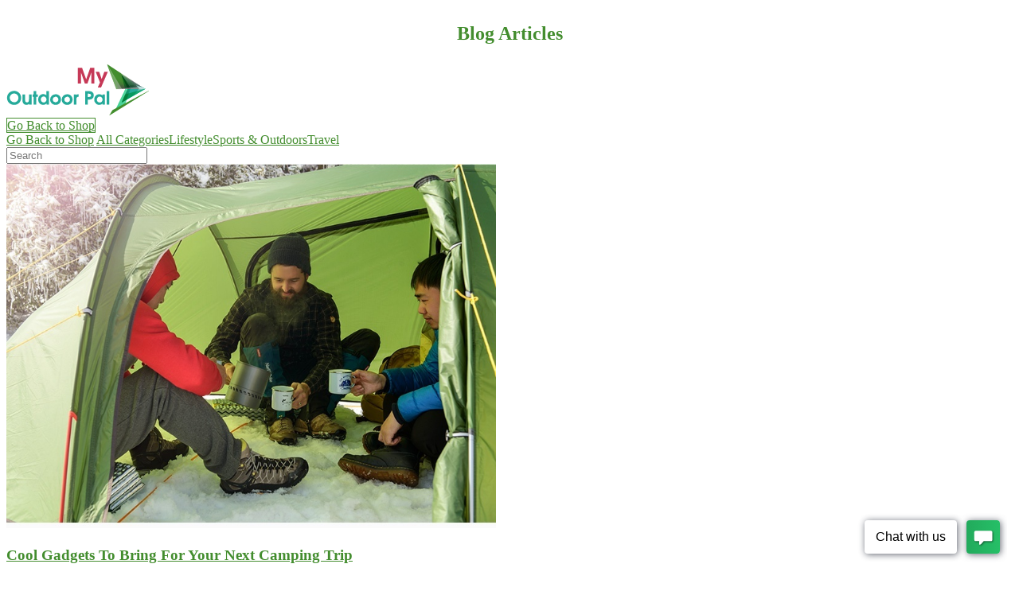

--- FILE ---
content_type: text/html; charset=UTF-8
request_url: https://myoutdoorpal.com/tag/flask/
body_size: 13292
content:
<!doctype html>
<html lang="en-US" prefix="og: https://ogp.me/ns#">
  <head>
    <meta charset="utf-8">
	<meta name="viewport" content="width=device-width, initial-scale=1.0,minimum-scale=1.0, maximum-scale=1.0, user-scalable=no, shrink-to-fit=no">
                <link rel="stylesheet" href="//myoutdoorpal.com/wp-content/plugins/alids/assets/front/css/blog/style.css">
      	<link href="//myoutdoorpal.com/wp-content/plugins/alids/assets/front/css/blog/owl.carousel.min.css" rel="stylesheet">
	<link href="//myoutdoorpal.com/wp-content/plugins/alids/assets/front/css/blog/owl.theme.default.min.css" rel="stylesheet">
    <link href="//myoutdoorpal.com/wp-content/plugins/alids/assets/front/css/blog/toastr.css" rel="stylesheet">
    <link href="//myoutdoorpal.com/wp-content/plugins/alids/assets/front/css/blog/editor.css" rel="stylesheet">
    <link rel="shortcut icon" href="/wp-content/uploads/2021/06/Favicon-1.png"/>
      <title>Flask Archives | Myoutdoorpal</title>      
<!-- Search Engine Optimization by Rank Math - https://rankmath.com/ -->
<meta name="description" content="Great selection of Sports &amp; Outdoor Accessories at affordable prices! Free shipping to 185 countries. 45 days money back guarantee. Friendly customer service."/>
<meta name="robots" content="follow, noindex"/>
<meta property="og:locale" content="en_US" />
<meta property="og:type" content="article" />
<meta property="og:title" content="Flask Archives | Myoutdoorpal" />
<meta property="og:description" content="Great selection of Sports &amp; Outdoor Accessories at affordable prices! Free shipping to 185 countries. 45 days money back guarantee. Friendly customer service." />
<meta property="og:url" content="https://myoutdoorpal.com/tag/flask/" />
<meta property="og:site_name" content="myoutdoorpal" />
<meta property="article:publisher" content="https://www.facebook.com/My-Outdoor-Pal-400554437400944/" />
<meta property="fb:app_id" content="232962667709528" />
<meta name="twitter:card" content="summary_large_image" />
<meta name="twitter:title" content="Flask Archives | Myoutdoorpal" />
<meta name="twitter:description" content="Great selection of Sports &amp; Outdoor Accessories at affordable prices! Free shipping to 185 countries. 45 days money back guarantee. Friendly customer service." />
<meta name="twitter:site" content="@my_outdoor_pal" />
<meta name="twitter:label1" content="Posts" />
<meta name="twitter:data1" content="1" />
<script type="application/ld+json" class="rank-math-schema">{"@context":"https://schema.org","@graph":[{"@type":"OutletStore","@id":"https://myoutdoorpal.com/#organization","name":"Stiendo-eToko","url":"https://myoutdoorpal.com","sameAs":["https://www.facebook.com/My-Outdoor-Pal-400554437400944/","https://twitter.com/my_outdoor_pal"],"email":"support@myoutdoorpal.com","logo":{"@type":"ImageObject","@id":"https://myoutdoorpal.com/#logo","url":"https://myoutdoorpal.com/wp-content/uploads/2019/04/Logoheader.png","contentUrl":"https://myoutdoorpal.com/wp-content/uploads/2019/04/Logoheader.png","caption":"Stiendo-eToko","inLanguage":"en-US"},"priceRange":"$","openingHours":["Monday,Tuesday,Wednesday,Thursday,Friday,Saturday 09:00-17:00"],"image":{"@id":"https://myoutdoorpal.com/#logo"}},{"@type":"WebSite","@id":"https://myoutdoorpal.com/#website","url":"https://myoutdoorpal.com","name":"Stiendo-eToko","publisher":{"@id":"https://myoutdoorpal.com/#organization"},"inLanguage":"en-US"},{"@type":"BreadcrumbList","@id":"https://myoutdoorpal.com/tag/flask/#breadcrumb","itemListElement":[{"@type":"ListItem","position":"1","item":{"@id":"https://myoutdoorpal.com","name":"Home"}},{"@type":"ListItem","position":"2","item":{"@id":"https://myoutdoorpal.com/tag/flask/","name":"flask"}}]},{"@type":"CollectionPage","@id":"https://myoutdoorpal.com/tag/flask/#webpage","url":"https://myoutdoorpal.com/tag/flask/","name":"Flask Archives | Myoutdoorpal","isPartOf":{"@id":"https://myoutdoorpal.com/#website"},"inLanguage":"en-US","breadcrumb":{"@id":"https://myoutdoorpal.com/tag/flask/#breadcrumb"}}]}</script>
<!-- /Rank Math WordPress SEO plugin -->

<link rel="alternate" type="application/rss+xml" title="myoutdoorpal &raquo; flask Tag Feed" href="https://myoutdoorpal.com/tag/flask/feed/" />
<style id='wp-img-auto-sizes-contain-inline-css' type='text/css'>
img:is([sizes=auto i],[sizes^="auto," i]){contain-intrinsic-size:3000px 1500px}
/*# sourceURL=wp-img-auto-sizes-contain-inline-css */
</style>
<link rel="https://api.w.org/" href="https://myoutdoorpal.com/wp-json/" /><link rel="alternate" title="JSON" type="application/json" href="https://myoutdoorpal.com/wp-json/wp/v2/tags/94" /><link rel="EditURI" type="application/rsd+xml" title="RSD" href="https://myoutdoorpal.com/xmlrpc.php?rsd" />
<meta name="generator" content="WordPress 6.9" />
<style rel="stylesheet">
    .reliable .bigtext{color:rgb(67, 141, 46);}
    .benpic path{fill:rgb(67, 141, 46);stroke:rgb(67, 141, 46);}
    .pager li.active a,.pager li.active span{
        color:rgb(67, 141, 46)!important;
        border-bottom:2px solid rgb(67, 141, 46)!important;}
    .subitem-nav li .active {color: rgb(67, 141, 46);}
    .subitem-nav li .active:after {background: rgb(67, 141, 46);}
    .mainnav ul li:hover>a,.mainnav ul li:active>a{background:rgb(67, 141, 46);}
    .upheader,.adapupheader {background: rgb(67, 141, 46)!important;}
    @media(max-width:1289px) {
        .searchcont input,.upheaderR,.upheaderL:before{background: rgb(67, 141, 46)!important;}
    }
    .size_chart_table tr+tr:hover{background: rgb(67, 141, 46)!important; }
    .item_slider_minis .item.curr_active{border-color:rgb(67, 141, 46)!important;}
            .upheaderR{color:rgb(255, 255, 255)!important;}
        @media(min-width:1290px){
            .upheader a{color:rgb(255, 255, 255)!important;}
            .topmenu>ul>li.current-menu-item a {
                border-color:rgb(255, 255, 255)!important;;
            }
            .mainnav a {color: #444!important;}
            .mainnav ul li:active>a, .mainnav ul li:hover>a {color: #fff!important;}
            .mainnav li ul li:active>a, .mainnav li ul li:hover>a {color: #399fd2!important;}
        }
        @media(max-width:1289px) {
            .searchcont input,.searchcont input::placeholder,.searchcont span,.adapupheader{color:rgb(255, 255, 255)!important;}
            .upheaderR a{color:rgb(255, 255, 255)!important;}
        }
        .upheaderR a:active, .upheaderR a:hover,.topmenu li a:active, .topmenu li a:hover{color:rgb(143, 176, 133)!important;}
    .topmenu li a:active, .topmenu li a:hover,.topmenu>ul>li.current-menu-item a:hover {border-color:rgb(143, 176, 133)!important;}
            div.cart .btn{
            background-color:rgb(67, 141, 46)!important;
            border-color:rgb(67, 141, 46)!important;}
            div.cart .btn:hover{
            background-color:rgb(49, 107, 33)!important;
            border-color:rgb(49, 107, 33)!important;}
        .btn.btn-primary{
        background-color:rgb(67, 141, 46)!important;
        border-color:rgb(67, 141, 46)!important;}
        .btn.btn-primary:hover{
        background-color:rgb(53, 115, 35)!important;
        border-color:rgb(53, 115, 35)!important;}
            input[type="submit"], button[type="submit"],.btn-black,.attach_files{
            background-color:rgb(67, 141, 46)!important;
            border-color:rgb(67, 141, 46)!important;}

            .btn-white{
                border: 1px solid rgb(67, 141, 46)!important;
                color: rgb(67, 141, 46)!important;}
            input[type="submit"]:hover, button[type="submit"]:hover, .btn-black:hover,.attach_files:hover{
            background-color:rgb(51, 108, 35)!important;
            border-color:rgb(51, 108, 35)!important;
        }
        .btn-white:hover{
            border: 1px solid rgb(51, 108, 35)!important;
            background-color:rgb(51, 108, 35)!important;
            color: #fff!important;}
            .price .sale,.wrap-meta .newprice,.singlecartplateT .total-price,.ads-search-product .price{color:rgb(67, 141, 46);}
            .discount:after{background:rgb(13, 158, 13)!important;}
            #addToCart.btn,.btn-proceed{background-color:rgb(67, 141, 46)!important;border-color:rgb(67, 141, 46)!important;}
            #addToCart.btn:hover,div.cart-sidenav .cart-footer .item-cart a.btn-proceed:hover{background-color:rgb(49, 105, 33)!important;border-color:rgb(49, 105, 33)!important;}
        .slidebtns a.btn-primary{background-color:rgb(67, 141, 46)!important;border-color:rgb(67, 141, 46)!important;}
        .slidebtns a.btn-primary:hover{background-color:rgb(51, 108, 35)!important;border-color:rgb(51, 108, 35)!important;}
            .slideblacktext{font-size:20px;}
        @media(max-width:767px) {
        .slideblacktext{font-size:20px;}
    }
        .content-countdown .top-plate .text{color:#3c5460;}
    #clock .clock .item{background:#3c5460;border-color:#3c5460;}
    #clock .clock .item span{color:#3c5460;}
        .content-countdown .top-plate .text span{color:#eea12d;}
        .features-main-text{color:rgb(67, 141, 46);}
        .text-feat p{color:rgb(128, 128, 128);}
        .bgr>.footer{background:rgb(70, 60, 50)!important;}
        .bgr>.footer h5,.footone:not(.footone_soc) h5:after{color:#ffffff!important;}
        .bgr>.footer p,.footer{color:rgb(255, 255, 255)!important;}
        .bgr>.footer a{color:rgb(255, 255, 255)!important;}
        .bgr>.footer a:hover{color:#ffffff!important;}
        .footerB{background:rgb(70, 60, 50)!important;}
        .footerB{color:rgb(255, 253, 253)!important;}
        .footerB a{color:#ffffff!important;}
    .scene0 {background: url(/wp-content/uploads/2021/05/Slide_1-1-4481515.jpg) no-repeat center center transparent;background-size:cover;}.scene1 {background: url(/wp-content/uploads/2021/05/6390-92c385Aa-3215981.jpg) no-repeat center center transparent;background-size:cover;}.scene2 {background: url(/wp-content/uploads/2021/05/slider_home2-10569-134c4e-4193663.jpg) no-repeat center center transparent;background-size:cover;}.scene3 {background: url(/wp-content/uploads/2021/05/slider_home3-55e2dc404e55a914f6da8c7dda793e7c143fdfec5a4c704c732678dc904acc59_1280-1200x798-4992787.jpg) no-repeat center center transparent;background-size:cover;}.scene4 {background: url(/wp-content/uploads/2019/10/slider_home4-Fashionable-Fitness-Smart-Watch-For-Women-6.jpg) no-repeat center center transparent;background-size:cover;}.scene5 {background: url(/wp-content/uploads/2019/11/slider_home5-7298-c2b0bd.jpg) no-repeat center center transparent;background-size:cover;}.scene6 {background: url(/wp-content/uploads/2021/05/slider_home6-4730-6d341b-2933857.jpg) no-repeat center center transparent;background-size:cover;}.scene7 {background: url(/wp-content/uploads/2021/05/slider_home7-2156-4be97c-e1557549286960-4790906.jpg) no-repeat center center transparent;background-size:cover;}.scene8 {background: url(/wp-content/uploads/2021/05/slider_home8-photo-1546896426-e2c0803b7e47-1114532.jpg) no-repeat center center transparent;background-size:cover;}    .stars,.stars_set .star:before,.goldstars_set .star:before{color:rgb(255, 135, 70)!important;}
    .percent span{background:rgb(255, 135, 70)!important;}
        .page404center{color:#333!important;}
</style><link rel="icon" href="https://myoutdoorpal.com/wp-content/uploads/2019/11/cropped-Logovideo-32x32.png" sizes="32x32" />
<link rel="icon" href="https://myoutdoorpal.com/wp-content/uploads/2019/11/cropped-Logovideo-192x192.png" sizes="192x192" />
<link rel="apple-touch-icon" href="https://myoutdoorpal.com/wp-content/uploads/2019/11/cropped-Logovideo-180x180.png" />
<meta name="msapplication-TileImage" content="https://myoutdoorpal.com/wp-content/uploads/2019/11/cropped-Logovideo-270x270.png" />
		<style type="text/css" id="wp-custom-css">
			.topmenu li>.topnav ul {
     color: #000000 !important;
    /*background: #a9b5b8;*/
    /* box-shadow: 2px 2px 3px #8a8a8a; */
box-shadow: 50px 50px 50px grey !important;
}		</style>
		      <h1 style="text-align: center;"><span style="color: #438D2E; font-size: 18pt;">Blog Articles</h1>  <style id='global-styles-inline-css' type='text/css'>
:root{--wp--preset--aspect-ratio--square: 1;--wp--preset--aspect-ratio--4-3: 4/3;--wp--preset--aspect-ratio--3-4: 3/4;--wp--preset--aspect-ratio--3-2: 3/2;--wp--preset--aspect-ratio--2-3: 2/3;--wp--preset--aspect-ratio--16-9: 16/9;--wp--preset--aspect-ratio--9-16: 9/16;--wp--preset--color--black: #000000;--wp--preset--color--cyan-bluish-gray: #abb8c3;--wp--preset--color--white: #ffffff;--wp--preset--color--pale-pink: #f78da7;--wp--preset--color--vivid-red: #cf2e2e;--wp--preset--color--luminous-vivid-orange: #ff6900;--wp--preset--color--luminous-vivid-amber: #fcb900;--wp--preset--color--light-green-cyan: #7bdcb5;--wp--preset--color--vivid-green-cyan: #00d084;--wp--preset--color--pale-cyan-blue: #8ed1fc;--wp--preset--color--vivid-cyan-blue: #0693e3;--wp--preset--color--vivid-purple: #9b51e0;--wp--preset--gradient--vivid-cyan-blue-to-vivid-purple: linear-gradient(135deg,rgb(6,147,227) 0%,rgb(155,81,224) 100%);--wp--preset--gradient--light-green-cyan-to-vivid-green-cyan: linear-gradient(135deg,rgb(122,220,180) 0%,rgb(0,208,130) 100%);--wp--preset--gradient--luminous-vivid-amber-to-luminous-vivid-orange: linear-gradient(135deg,rgb(252,185,0) 0%,rgb(255,105,0) 100%);--wp--preset--gradient--luminous-vivid-orange-to-vivid-red: linear-gradient(135deg,rgb(255,105,0) 0%,rgb(207,46,46) 100%);--wp--preset--gradient--very-light-gray-to-cyan-bluish-gray: linear-gradient(135deg,rgb(238,238,238) 0%,rgb(169,184,195) 100%);--wp--preset--gradient--cool-to-warm-spectrum: linear-gradient(135deg,rgb(74,234,220) 0%,rgb(151,120,209) 20%,rgb(207,42,186) 40%,rgb(238,44,130) 60%,rgb(251,105,98) 80%,rgb(254,248,76) 100%);--wp--preset--gradient--blush-light-purple: linear-gradient(135deg,rgb(255,206,236) 0%,rgb(152,150,240) 100%);--wp--preset--gradient--blush-bordeaux: linear-gradient(135deg,rgb(254,205,165) 0%,rgb(254,45,45) 50%,rgb(107,0,62) 100%);--wp--preset--gradient--luminous-dusk: linear-gradient(135deg,rgb(255,203,112) 0%,rgb(199,81,192) 50%,rgb(65,88,208) 100%);--wp--preset--gradient--pale-ocean: linear-gradient(135deg,rgb(255,245,203) 0%,rgb(182,227,212) 50%,rgb(51,167,181) 100%);--wp--preset--gradient--electric-grass: linear-gradient(135deg,rgb(202,248,128) 0%,rgb(113,206,126) 100%);--wp--preset--gradient--midnight: linear-gradient(135deg,rgb(2,3,129) 0%,rgb(40,116,252) 100%);--wp--preset--font-size--small: 13px;--wp--preset--font-size--medium: 20px;--wp--preset--font-size--large: 36px;--wp--preset--font-size--x-large: 42px;--wp--preset--spacing--20: 0.44rem;--wp--preset--spacing--30: 0.67rem;--wp--preset--spacing--40: 1rem;--wp--preset--spacing--50: 1.5rem;--wp--preset--spacing--60: 2.25rem;--wp--preset--spacing--70: 3.38rem;--wp--preset--spacing--80: 5.06rem;--wp--preset--shadow--natural: 6px 6px 9px rgba(0, 0, 0, 0.2);--wp--preset--shadow--deep: 12px 12px 50px rgba(0, 0, 0, 0.4);--wp--preset--shadow--sharp: 6px 6px 0px rgba(0, 0, 0, 0.2);--wp--preset--shadow--outlined: 6px 6px 0px -3px rgb(255, 255, 255), 6px 6px rgb(0, 0, 0);--wp--preset--shadow--crisp: 6px 6px 0px rgb(0, 0, 0);}:where(.is-layout-flex){gap: 0.5em;}:where(.is-layout-grid){gap: 0.5em;}body .is-layout-flex{display: flex;}.is-layout-flex{flex-wrap: wrap;align-items: center;}.is-layout-flex > :is(*, div){margin: 0;}body .is-layout-grid{display: grid;}.is-layout-grid > :is(*, div){margin: 0;}:where(.wp-block-columns.is-layout-flex){gap: 2em;}:where(.wp-block-columns.is-layout-grid){gap: 2em;}:where(.wp-block-post-template.is-layout-flex){gap: 1.25em;}:where(.wp-block-post-template.is-layout-grid){gap: 1.25em;}.has-black-color{color: var(--wp--preset--color--black) !important;}.has-cyan-bluish-gray-color{color: var(--wp--preset--color--cyan-bluish-gray) !important;}.has-white-color{color: var(--wp--preset--color--white) !important;}.has-pale-pink-color{color: var(--wp--preset--color--pale-pink) !important;}.has-vivid-red-color{color: var(--wp--preset--color--vivid-red) !important;}.has-luminous-vivid-orange-color{color: var(--wp--preset--color--luminous-vivid-orange) !important;}.has-luminous-vivid-amber-color{color: var(--wp--preset--color--luminous-vivid-amber) !important;}.has-light-green-cyan-color{color: var(--wp--preset--color--light-green-cyan) !important;}.has-vivid-green-cyan-color{color: var(--wp--preset--color--vivid-green-cyan) !important;}.has-pale-cyan-blue-color{color: var(--wp--preset--color--pale-cyan-blue) !important;}.has-vivid-cyan-blue-color{color: var(--wp--preset--color--vivid-cyan-blue) !important;}.has-vivid-purple-color{color: var(--wp--preset--color--vivid-purple) !important;}.has-black-background-color{background-color: var(--wp--preset--color--black) !important;}.has-cyan-bluish-gray-background-color{background-color: var(--wp--preset--color--cyan-bluish-gray) !important;}.has-white-background-color{background-color: var(--wp--preset--color--white) !important;}.has-pale-pink-background-color{background-color: var(--wp--preset--color--pale-pink) !important;}.has-vivid-red-background-color{background-color: var(--wp--preset--color--vivid-red) !important;}.has-luminous-vivid-orange-background-color{background-color: var(--wp--preset--color--luminous-vivid-orange) !important;}.has-luminous-vivid-amber-background-color{background-color: var(--wp--preset--color--luminous-vivid-amber) !important;}.has-light-green-cyan-background-color{background-color: var(--wp--preset--color--light-green-cyan) !important;}.has-vivid-green-cyan-background-color{background-color: var(--wp--preset--color--vivid-green-cyan) !important;}.has-pale-cyan-blue-background-color{background-color: var(--wp--preset--color--pale-cyan-blue) !important;}.has-vivid-cyan-blue-background-color{background-color: var(--wp--preset--color--vivid-cyan-blue) !important;}.has-vivid-purple-background-color{background-color: var(--wp--preset--color--vivid-purple) !important;}.has-black-border-color{border-color: var(--wp--preset--color--black) !important;}.has-cyan-bluish-gray-border-color{border-color: var(--wp--preset--color--cyan-bluish-gray) !important;}.has-white-border-color{border-color: var(--wp--preset--color--white) !important;}.has-pale-pink-border-color{border-color: var(--wp--preset--color--pale-pink) !important;}.has-vivid-red-border-color{border-color: var(--wp--preset--color--vivid-red) !important;}.has-luminous-vivid-orange-border-color{border-color: var(--wp--preset--color--luminous-vivid-orange) !important;}.has-luminous-vivid-amber-border-color{border-color: var(--wp--preset--color--luminous-vivid-amber) !important;}.has-light-green-cyan-border-color{border-color: var(--wp--preset--color--light-green-cyan) !important;}.has-vivid-green-cyan-border-color{border-color: var(--wp--preset--color--vivid-green-cyan) !important;}.has-pale-cyan-blue-border-color{border-color: var(--wp--preset--color--pale-cyan-blue) !important;}.has-vivid-cyan-blue-border-color{border-color: var(--wp--preset--color--vivid-cyan-blue) !important;}.has-vivid-purple-border-color{border-color: var(--wp--preset--color--vivid-purple) !important;}.has-vivid-cyan-blue-to-vivid-purple-gradient-background{background: var(--wp--preset--gradient--vivid-cyan-blue-to-vivid-purple) !important;}.has-light-green-cyan-to-vivid-green-cyan-gradient-background{background: var(--wp--preset--gradient--light-green-cyan-to-vivid-green-cyan) !important;}.has-luminous-vivid-amber-to-luminous-vivid-orange-gradient-background{background: var(--wp--preset--gradient--luminous-vivid-amber-to-luminous-vivid-orange) !important;}.has-luminous-vivid-orange-to-vivid-red-gradient-background{background: var(--wp--preset--gradient--luminous-vivid-orange-to-vivid-red) !important;}.has-very-light-gray-to-cyan-bluish-gray-gradient-background{background: var(--wp--preset--gradient--very-light-gray-to-cyan-bluish-gray) !important;}.has-cool-to-warm-spectrum-gradient-background{background: var(--wp--preset--gradient--cool-to-warm-spectrum) !important;}.has-blush-light-purple-gradient-background{background: var(--wp--preset--gradient--blush-light-purple) !important;}.has-blush-bordeaux-gradient-background{background: var(--wp--preset--gradient--blush-bordeaux) !important;}.has-luminous-dusk-gradient-background{background: var(--wp--preset--gradient--luminous-dusk) !important;}.has-pale-ocean-gradient-background{background: var(--wp--preset--gradient--pale-ocean) !important;}.has-electric-grass-gradient-background{background: var(--wp--preset--gradient--electric-grass) !important;}.has-midnight-gradient-background{background: var(--wp--preset--gradient--midnight) !important;}.has-small-font-size{font-size: var(--wp--preset--font-size--small) !important;}.has-medium-font-size{font-size: var(--wp--preset--font-size--medium) !important;}.has-large-font-size{font-size: var(--wp--preset--font-size--large) !important;}.has-x-large-font-size{font-size: var(--wp--preset--font-size--x-large) !important;}
/*# sourceURL=global-styles-inline-css */
</style>
<link rel='stylesheet' id='wp-block-library-css' href='https://myoutdoorpal.com/wp-includes/css/dist/block-library/common.min.css?ver=6.9' type='text/css' media='all' />
<style id='wp-block-library-inline-css' type='text/css'>
/*wp_block_styles_on_demand_placeholder:696f32a6b2feb*/
/*# sourceURL=wp-block-library-inline-css */
</style>
<link rel='stylesheet' id='classic-theme-styles-css' href='https://myoutdoorpal.com/wp-includes/css/classic-themes.min.css?ver=6.9' type='text/css' media='all' />
<link rel='stylesheet' id='front-flag-css' href='//myoutdoorpal.com/wp-content/plugins/alids/assets/front/css/flags.css?ver=1.9.2.7' type='text/css' media='all' />
<link rel='stylesheet' id='front-cart-css' href='//myoutdoorpal.com/wp-content/plugins/alids/assets/front/css/shopping_cart.css?ver=1.9.2.7' type='text/css' media='all' />
<link rel='stylesheet' id='search-product-css' href='//myoutdoorpal.com/wp-content/plugins/alids/assets/front/css/search-product.css?ver=1.9.2.7' type='text/css' media='all' />
<link rel='stylesheet' id='__EPYT__style-css' href='https://myoutdoorpal.com/wp-content/plugins/youtube-embed-plus/styles/ytprefs.min.css?ver=14.2.3' type='text/css' media='all' />
<style id='__EPYT__style-inline-css' type='text/css'>

                .epyt-gallery-thumb {
                        width: 33.333%;
                }
                
/*# sourceURL=__EPYT__style-inline-css */
</style>
</head>
  <body class="">
  <style rel="stylesheet">
            a, a:visited, ins, .search_page_results h3 span{color:rgb(67, 141, 46);}
      .category_list a.active {color:rgb(67, 141, 46)!important;}
      .category_list a.active:after{background-color:rgb(67, 141, 46);}
                  a:hover,.search_activator:hover{color:rgb(52, 112, 35);}
      .category_list a.active:hover,.category_list a:hover {color:rgb(52, 112, 35)!important;}
      .category_list a.active:hover:after{background-color:rgb(52, 112, 35);}
      

            input[type="submit"], button[type="submit"]{border-color: rgb(67, 141, 46);background: rgb(67, 141, 46);}
      .border_btn {border: 1px solid rgb(67, 141, 46);color: rgb(67, 141, 46)!important;}
      .btn-white{border: 1px solid rgb(67, 141, 46);color: rgb(67, 141, 46)!important;}
      
            input[type="submit"]:hover,input[type="submit"]:active,button[type="submit"]:hover,button[type="submit"]:active,.btn-black:hover,.btn-black:active,.btn-white:hover,.btn-white:active{border-color: rgb(51, 108, 35);background:rgb(51, 108, 35);color:#fff!important;}
      .border_btn:hover {border: 1px solid rgb(51, 108, 35);color: rgb(51, 108, 35)!important;}
      .btn-white:hover {border: 1px solid rgb(51, 108, 35);background: rgb(51, 108, 35)!important;color:#fff!important;}
      

      
            .price .sale{color:rgb(67, 141, 46);}
      


  </style>
  <style rel="stylesheet">
        </style>
	<div class="header">
		<div class="wrap">
			<div class="adapmenu">
				<span></span>
				<span></span>
				<span></span>
			</div>
			<span class="close_adapmenu ani_cross"></span>
			<div class="logo">
				<a href="https://myoutdoorpal.com/blog">
                                            <img src="/wp-content/uploads/2019/04/Logoheader.png"  alt=""/>
                                    </a>
			</div>
            <div class="go_back_btn">
                <a class="btn-white" href="/">Go Back to Shop</a>
            </div>
		</div>
	</div>
<div class="wrap">
        <div class="blog_nav">
    <div class="category_list">
        <a href="/">Go Back to Shop</a>
        <a href="https://myoutdoorpal.com/blog" class="active">All Categories</a><a class="" href="https://myoutdoorpal.com/category/lifestyle/">Lifestyle</a><a class="" href="https://myoutdoorpal.com/category/sports-outdoors/">Sports &amp; Outdoors</a><a class="" href="https://myoutdoorpal.com/category/travel/">Travel</a>    </div>
    <span class="icon-search scope search_activator"></span>
    <div class="search_form">
        <form action="/">
            <div class="searchinputcont">
                <input class="blog-search__input js-posts-search-input" autocomplete="off" name="s" type="text" value="" placeholder="Search" />
                <div class="scopes">
                    <span class="scope2 blog-search__btn"><i class="icon-search"></i></span>
                    <span class="clearsearch ani_cross active"></span>
                </div>
            </div>
            <div class="search_items">
                <script id="tmpl-search_items" type="text/html">
                    {{#each posts}}
                    <div class="search_item">
                        <h3><a href="{{url}}">{{title}}</a></h3>
                        <div class="blog_stats">
                            <span class="blog_date">{{date}}</span>
                            <div class="blog_tags">{{{category}}}</div>
                        </div>
                        <a href="{{url}}">{{{excerpt}}}</a>
                    </div>
                    {{/each}}
                </script>
            </div>
            <input type="hidden" name="post_type" value="post"/>
        </form>
    </div>
</div>                    <div class="main_news">
                        <div class="blog_item">
            <div class="blog_img">
                <a href="https://myoutdoorpal.com/cool-gadgets-to-bring-for-your-next-camping-trip/"><img width="615" height="458" src="https://myoutdoorpal.com/wp-content/uploads/2019/07/5043-3f92a5-1000x745.jpg" class="attachment-615x0 size-615x0 wp-post-image" alt="Naturehike Ultralight Opalus Tunnel Tent For 3" decoding="async" fetchpriority="high" srcset="https://myoutdoorpal.com/wp-content/uploads/2019/07/5043-3f92a5-1000x745.jpg 1000w, https://myoutdoorpal.com/wp-content/uploads/2019/07/5043-3f92a5-1080x804.jpg 1080w, https://myoutdoorpal.com/wp-content/uploads/2019/07/5043-3f92a5.jpg 800w" sizes="(max-width: 615px) 100vw, 615px" title="Cool Gadgets To Bring For Your Next Camping Trip 1"></a>
            </div>
            <div class="blog_info">
                <h3>
                    <a href="https://myoutdoorpal.com/cool-gadgets-to-bring-for-your-next-camping-trip/" class="blog-post-item__title">Cool Gadgets To Bring For Your Next Camping Trip</a>
                </h3>
                <div class="blog_stats">
                    <span class="blog_date">Nov 29, 2019</span>
                    <div class="blog_tags"><a href="https://myoutdoorpal.com/category/sports-outdoors/" rel="category tag">Sports &amp; Outdoors</a></div>
                </div>
                <div class="blog_desc">
                    <p><a href="https://myoutdoorpal.com/cool-gadgets-to-bring-for-your-next-camping-trip/">When that long-awaited camping trip finally arrives, make sure you do not forget these outdoor essentials in your packing list, and you’ll have the time of your life. From a groundbreaking portable stove to the ultimate triple hammock, you’ll find a well-rounded list of cool camping gadgets and wilderness accessories...</a></p>
                </div>
                <div class="blog_readmore">
                    <a href="https://myoutdoorpal.com/cool-gadgets-to-bring-for-your-next-camping-trip/">Read more</a>
                </div>
            </div>
        </div>                    </div><div class="common_news js-list_product">
                                    </div>
                                                
                    </div>	</div>


    <div class="subscribecont">
    <div class="container">
        <div class="row subscribe">
            <div class="subscribeH">Stay up to date</div>
            <span class="formtip">Register now to get updates on promotions and coupons.</span>
            <div class="subscribeform">
                <form action="https://myoutdoorpal.us20.list-manage.com/subscribe/post?u=4b1dcfa0bb8ec1dc3e2d19c1e&amp;id=211e6c517f" class="validate" method="post" accept-charset="UTF-8" id="mc-embedded-subscribe-form" name="mc-embedded-subscribe-form" target="_blank" novalidate>
                    <div align="center">
                        <div></div>
                        <input type="email" value="" name="EMAIL" class="email" id="mce-EMAIL" placeholder="Please enter your email">
                    </div>
                    <p>
                    <div align="center">
                        <input type="submit" value="Subscribe" name="subscribe" id="mc-embedded-subscribe" class="btn submit-review"/>
                    </div>
                    </p>
                </form>
            </div>
            <span class="formtip">By submitting this form, you agree to receive emails from MyOutddorPal.</span>
        </div>
    </div>
</div>
	<div class="footer">
		<div class="wrap">
			<div class="footer_copyright">
                © Copyright 2012 - 2026. All Rights Reserved<br/>
                <a href="https://myoutdoorpal.com">myoutdoorpal.com</a>
			</div>
                            <div class="footer_socs">
                    <span>Follow Us</span>
                    <div class="socs_list">
                                                    <a href="https://www.facebook.com/My-Outdoor-Pal-400554437400944/" target="_blank" rel="nofollow"><i class="icon-facebook"></i></a>
                                                    <a href="https://www.instagram.com/my_outdoor_pal/" target="_blank" rel="nofollow"><i class="icon-instagram"></i></a>
                                                    <a href="https://twitter.com/my_outdoor_pal" target="_blank" rel="nofollow"><i class="icon-twitter"></i></a>
                                                    <a href="https://www.youtube.com/channel/UCmh4n4eZ0Xc_5DvHkXwhBuw" target="_blank" rel="nofollow"><i class="icon-youtube"></i></a>
                                            </div>
                </div>
            

		</div>
	</div>
	<div class="shade"></div>

            <div class="upbutton"><i class="icon-up-big"></i></div>
    



    <script type="text/javascript" src="https://www.google.com/recaptcha/api.js?ver=6.9" async defer></script>
<script type="text/javascript" src="https://myoutdoorpal.com/wp-includes/js/jquery/jquery.min.js?ver=3.7.1" id="jquery-core-js"></script>
<script type="text/javascript" src="https://myoutdoorpal.com/wp-includes/js/jquery/jquery-migrate.min.js?ver=3.4.1" id="jquery-migrate-js"></script>
<script type="text/javascript" id="__ytprefs__-js-extra">
/* <![CDATA[ */
var _EPYT_ = {"ajaxurl":"https://myoutdoorpal.com/wp-admin/admin-ajax.php","security":"ec9419adc4","gallery_scrolloffset":"20","eppathtoscripts":"https://myoutdoorpal.com/wp-content/plugins/youtube-embed-plus/scripts/","eppath":"https://myoutdoorpal.com/wp-content/plugins/youtube-embed-plus/","epresponsiveselector":"[\"iframe.__youtube_prefs__\",\"iframe[src*='youtube.com']\",\"iframe[src*='youtube-nocookie.com']\",\"iframe[data-ep-src*='youtube.com']\",\"iframe[data-ep-src*='youtube-nocookie.com']\",\"iframe[data-ep-gallerysrc*='youtube.com']\"]","epdovol":"1","version":"14.2.3","evselector":"iframe.__youtube_prefs__[src], iframe[src*=\"youtube.com/embed/\"], iframe[src*=\"youtube-nocookie.com/embed/\"]","ajax_compat":"","maxres_facade":"eager","ytapi_load":"light","pause_others":"","stopMobileBuffer":"1","facade_mode":"","not_live_on_channel":""};
//# sourceURL=__ytprefs__-js-extra
/* ]]> */
</script>
<script type="text/javascript" src="https://myoutdoorpal.com/wp-content/plugins/youtube-embed-plus/scripts/ytprefs.min.js?ver=14.2.3" id="__ytprefs__-js"></script>
<script type="speculationrules">
{"prefetch":[{"source":"document","where":{"and":[{"href_matches":"/*"},{"not":{"href_matches":["/wp-*.php","/wp-admin/*","/wp-content/uploads/*","/wp-content/*","/wp-content/plugins/*","/wp-content/themes/davinci2/*","/*\\?(.+)"]}},{"not":{"selector_matches":"a[rel~=\"nofollow\"]"}},{"not":{"selector_matches":".no-prefetch, .no-prefetch a"}}]},"eagerness":"conservative"}]}
</script>
<script type='text/javascript' data-cfasync='false'>window.purechatApi = { l: [], t: [], on: function () { this.l.push(arguments); } }; (function () { var done = false; var script = document.createElement('script'); script.async = true; script.type = 'text/javascript'; script.src = 'https://app.purechat.com/VisitorWidget/WidgetScript'; document.getElementsByTagName('HEAD').item(0).appendChild(script); script.onreadystatechange = script.onload = function (e) { if (!done && (!this.readyState || this.readyState == 'loaded' || this.readyState == 'complete')) { var w = new PCWidget({c: 'e19da898-72d5-465e-88d4-4f37940731b5', f: true }); done = true; } }; })();</script><script type="text/javascript" src="//connect.facebook.net/en-US/sdk.js?ver=1.6.9.1#xfbml=1&amp;version=v2.5&amp;appId=1049899748393568" id="facebook-js"></script>
<script type="text/javascript" src="//myoutdoorpal.com/wp-content/plugins/alids/assets/front/js/popover.js?ver=1.9.2.7" id="front-popover-js"></script>
<script type="text/javascript" src="//myoutdoorpal.com/wp-content/plugins/alids/assets/front/js/core.min.js?ver=1.9.2.7" id="front-core-js"></script>
<script type="text/javascript" id="front-formatPrice-js-extra">
/* <![CDATA[ */
var ADSCacheCurrency = {"list_currency":{"AED":{"flag":"AE","symbol":"AED ","pos":"before","title":"United Arab Emirates Dirham (AED)"},"ALL":{"flag":"AL","symbol":"Lek","pos":"before","title":"Albanian Lek (ALL)"},"AUD":{"flag":"AU","symbol":"AUD ","pos":"before","title":"Australian Dollar (AUD)"},"BDT":{"flag":"BD","symbol":" \u09f3","pos":"after","title":"Bangladeshi Taka (BDT)"},"BRL":{"flag":"BR","symbol":"R$ ","pos":"before","title":"Brazilian Real (R$)"},"CAD":{"flag":"CA","symbol":"CA$ ","pos":"before","title":"Canadian Dollar (CA$)"},"CHF":{"flag":"CH","symbol":"CHF ","pos":"before","title":"Swiss Franc (CHF)"},"CLP":{"flag":"CL","symbol":"CLP $ ","pos":"before","title":"Chilean Peso (CLP $)"},"CNY":{"flag":"CN","symbol":" \u00a5","pos":"after","title":"Chinese Yuan (CN\u00a5)"},"COP":{"flag":"CO","symbol":" COP","pos":"after","title":"Colombian Peso (COP)"},"CZK":{"flag":"CZ","symbol":" K\u010d","pos":"after","title":"Czech Republic Koruna (CZK)"},"XAF":{"flag":"empty","symbol":" XAF","pos":"after","title":"Central African CFA franc (XAF)"},"DZD":{"flag":"DZ","symbol":"DZD ","pos":"before","title":"Algerian Dinars (DZD)"},"EUR":{"flag":"EU","symbol":" \u20ac","pos":"after","title":"Euro (\u20ac)"},"GBP":{"flag":"GB","symbol":"\u00a3 ","pos":"before","title":"British Pound Sterling (\u00a3)"},"HRK":{"flag":"HR","symbol":" HRK","pos":"after","title":"Croatian Kuna (HRK)"},"HUF":{"flag":"HU","symbol":" HUF","pos":"after","title":"Hungarian Forint (HUF)"},"IDR":{"flag":"ID","symbol":"Rp ","pos":"before","title":"Indonesian Rupiah (IDR)"},"ILS":{"flag":"IL","symbol":"ILS ","pos":"before","title":"Israeli Shekel (ILS)"},"INR":{"flag":"IN","symbol":"\u20b9 ","pos":"before","title":"Indian Rupee (Rs.)"},"KRW":{"flag":"KR","symbol":"\u20a9 ","pos":"before","title":"South Korean Won (\u20a9)"},"MAD":{"flag":"MA","symbol":"MAD ","pos":"before","title":"Moroccan dirham (MAD)"},"MYR":{"flag":"MY","symbol":"RM ","pos":"before","title":"Malaysian Ringgit (MYR)"},"NGN":{"flag":"NG","symbol":"\u20a6 ","pos":"before","title":"Nigerian Naira (\u20a6)"},"NOK":{"flag":"NO","symbol":" kr","pos":"after","title":"Norwegian Krone (NOK)"},"NZD":{"flag":"NZ","symbol":"NZ$ ","pos":"before","title":"New Zealand Dollar (NZ$)"},"OMR":{"flag":"OM","symbol":" OMR","pos":"after","title":"Omani Rial (OMR)"},"PHP":{"flag":"PH","symbol":"\u20b1 ","pos":"before","title":"Philippine Peso (PHP)"},"PKR":{"flag":"PK","symbol":"\u20a8.","pos":"before","title":"Pakistan Rupee (PKR)"},"PLN":{"flag":"PL","symbol":" z\u0142","pos":"after","title":"Polish Zloty (PLN)"},"RUB":{"flag":"RU","symbol":" \u0440\u0443\u0431.","pos":"after","title":"Russian Ruble (RUB)"},"SAR":{"flag":"SA","symbol":" SR","pos":"after","title":"Saudi Riyal (SAR)"},"SEK":{"flag":"SE","symbol":" SEK","pos":"after","title":"Swedish Krona (SEK)"},"SGD":{"flag":"SG","symbol":" SGD","pos":"after","title":"Singapore Dollar (SGD)"},"LKR":{"flag":"LK","symbol":" LKR","pos":"after","title":"Sri Lankan Rupee (LKR)"},"THB":{"flag":"TH","symbol":"\u0e3f ","pos":"before","title":"Thai Baht (\u0e3f)"},"TND":{"flag":"TN","symbol":"TND ","pos":"before","title":"Tunisian Dinars (TND)"},"QAR":{"flag":"QA","symbol":"QAR ","pos":"before","title":"Qatari Riyals (QAR)"},"UAH":{"flag":"UA","symbol":" \u0433\u0440\u043d.","pos":"after","title":"Ukrainian Hryvnia (\u0433\u0440\u043d.)"},"USD":{"flag":"US","symbol":"US $","pos":"before","title":"US Dollar ($)"},"ZAR":{"flag":"ZA","symbol":" ZAR","pos":"after","title":"South African Rands (ZAR)"},"ANG":{"flag":"AN","symbol":"\u0192 ","pos":"before","title":"Netherlands Antillean Guilder (ANG)"},"AOA":{"flag":"AO","symbol":"Kz ","pos":"before","title":"Angolan Kwanza (AOA)"},"ARS":{"flag":"AR","symbol":"ARS $","pos":"before","title":"Argentine Peso (ARS)"},"AWG":{"flag":"AW","symbol":"Afl. ","pos":"before","title":"Aruban Florin (AWG)"},"AZN":{"flag":"AZ","symbol":"AZN ","pos":"before","title":"Azerbaijani Manat (AZN)"},"BAM":{"flag":"BA","symbol":"KM ","pos":"before","title":"Bosnia-Herzegovina Convertible Mark (BAM)"},"BBD":{"flag":"BB","symbol":"BBD $","pos":"before","title":"Barbadian Dollar (BBD)"},"BGN":{"flag":"BG","symbol":" \u043b\u0432","pos":"after","title":"Bulgarian Lev (BGN)"},"BHD":{"flag":"BH","symbol":"BD ","pos":"before","title":"Bahraini Dinar (BHD)"},"BIF":{"flag":"BI","symbol":"FBu ","pos":"before","title":"Burundian Franc (BIF)"},"BMD":{"flag":"BM","symbol":"BMD $","pos":"before","title":"Bermudan Dollar (BMD)"},"BND":{"flag":"BN","symbol":"B$ ","pos":"before","title":"Brunei Dollar (BND)"},"BOB":{"flag":"BO","symbol":"Bs. ","pos":"before","title":"Bolivian Boliviano (BOB)"},"BSD":{"flag":"BS","symbol":"BSD $","pos":"before","title":"Bahamian Dollar (BSD)"},"BTN":{"flag":"BT","symbol":"Nu. ","pos":"before","title":"Bhutanese Ngultrum (BTN)"},"BWP":{"flag":"BW","symbol":"P ","pos":"before","title":"Botswanan Pula (BWP)"},"BYN":{"flag":"BY","symbol":" p.","pos":"after","title":"Belarusian Ruble (BYN)"},"BZD":{"flag":"BZ","symbol":"BZD $","pos":"before","title":"Belize Dollar (BZD)"},"CLF":{"flag":"CL","symbol":"UF ","pos":"before","title":"Chilean Unit of Account (UF) (CLF)"},"CNH":{"flag":"CN","symbol":" CNH","pos":"after","title":"CNH (CNH)"},"CRC":{"flag":"CR","symbol":"\u20a1 ","pos":"before","title":"Costa Rican Col\u00f3n (CRC)"},"CUP":{"flag":"CU","symbol":"\u20b1 ","pos":"before","title":"Cuban Peso (CUP)"},"CVE":{"flag":"CV","symbol":"CVE $","pos":"before","title":"Cape Verdean Escudo (CVE)"},"DJF":{"flag":"DJ","symbol":" Fdj","pos":"after","title":"Djiboutian Franc (DJF)"},"DKK":{"flag":"DK","symbol":"kr ","pos":"before","title":"Danish Krone (DKK)"},"DOP":{"flag":"DO","symbol":"RD$ ","pos":"before","title":"Dominican Peso (DOP)"},"EGP":{"flag":"EG","symbol":" EGP","pos":"after","title":"Egyptian Pound (EGP)"},"ERN":{"flag":"ER","symbol":"Nfk ","pos":"before","title":"Eritrean Nakfa (ERN)"},"ETB":{"flag":"ET","symbol":"Br ","pos":"before","title":"Ethiopian Birr (ETB)"},"FJD":{"flag":"FJ","symbol":"FJD $","pos":"before","title":"Fijian Dollar (FJD)"},"FKP":{"flag":"FK","symbol":"\u200e\u00a3 ","pos":"before","title":"Falkland Islands Pound (FKP)"},"GEL":{"flag":"GE","symbol":" GEL","pos":"after","title":"Georgian Lari (GEL)"},"GHS":{"flag":"GH","symbol":"GH\u20b5 ","pos":"before","title":"Ghanaian Cedi (GHS)"},"GIP":{"flag":"GI","symbol":"\u00a3 ","pos":"before","title":"Gibraltar Pound (GIP)"},"GMD":{"flag":"GM","symbol":"D ","pos":"before","title":"Gambian Dalasi (GMD)"},"GNF":{"flag":"GN","symbol":"FG ","pos":"before","title":"Guinean Franc (GNF)"},"GTQ":{"flag":"GT","symbol":"Q ","pos":"before","title":"Guatemalan Quetzal (GTQ)"},"GYD":{"flag":"GY","symbol":"GYD $","pos":"before","title":"Guyanaese Dollar (GYD)"},"HKD":{"flag":"HK","symbol":"HK$ ","pos":"before","title":"Hong Kong Dollar (HK$)"},"HNL":{"flag":"HN","symbol":"L ","pos":"before","title":"Honduran Lempira (HNL)"},"HTG":{"flag":"HT","symbol":"G ","pos":"before","title":"Haitian Gourde (HTG)"},"IQD":{"flag":"IQ","symbol":" \u062f.\u0639","pos":"after","title":"Iraqi Dinar (IQD)"},"IRR":{"flag":"IR","symbol":" \ufdfc","pos":"after","title":"Iranian Rial (IRR)"},"ISK":{"flag":"IS","symbol":"kr ","pos":"before","title":"Icelandic Kr\u00f3na (ISK)"},"JMD":{"flag":"JM","symbol":"J$ ","pos":"before","title":"Jamaican Dollar (JMD)"},"JOD":{"flag":"JO","symbol":" JOD","pos":"after","title":"Jordanian Dinar (JOD)"},"JPY":{"flag":"JP","symbol":"\u00a5 ","pos":"before","title":"Japanese Yen (\u00a5)"},"KES":{"flag":"KE","symbol":"KSh ","pos":"before","title":"Kenyan Shilling (KES)"},"KGS":{"flag":"KG","symbol":" \u0441\u043e\u043c","pos":"after","title":"Kyrgystani Som (KGS)"},"KHR":{"flag":"KH","symbol":"\u17db ","pos":"before","title":"Cambodian Riel (KHR)"},"KMF":{"flag":"KM","symbol":"CF ","pos":"before","title":"Comorian Franc (KMF)"},"KPW":{"flag":"KP","symbol":"\u20a9 ","pos":"before","title":"North Korean Won (KPW)"},"KWD":{"flag":"KW","symbol":"KWD ","pos":"before","title":"Kuwaiti Dinar (KWD)"},"KYD":{"flag":"KY","symbol":"KYD $","pos":"before","title":"Cayman Islands Dollar (KYD)"},"KZT":{"flag":"KZ","symbol":"\u200e\u20b8 ","pos":"before","title":"Kazakhstani Tenge (KZT)"},"LAK":{"flag":"LA","symbol":"\u20ad ","pos":"before","title":"Laotian Kip (LAK)"},"LBP":{"flag":"LB","symbol":" \u0644.\u0644","pos":"after","title":"Lebanese Pound (LBP)"},"LRD":{"flag":"LR","symbol":"LRD $","pos":"before","title":"Liberian Dollar (LRD)"},"LSL":{"flag":"LS","symbol":"M ","pos":"before","title":"Lesotho Loti (LSL)"},"LYD":{"flag":"LY","symbol":"LD ","pos":"before","title":"Libyan Dinar (LYD)"},"MDL":{"flag":"MD","symbol":" MDL","pos":"after","title":"Moldovan Leu (MDL)"},"MGA":{"flag":"MG","symbol":"Ar ","pos":"before","title":"Malagasy Ariary (MGA)"},"MKD":{"flag":"MK","symbol":"\u0434\u0435\u043d ","pos":"before","title":"Macedonian Denar (MKD)"},"MMK":{"flag":"MM","symbol":"K ","pos":"before","title":"Myanmar Kyat (MMK)"},"MNT":{"flag":"MN","symbol":"\u200e\u20ae ","pos":"before","title":"Mongolian Tugrik (MNT)"},"MOP":{"flag":"MO","symbol":"MOP$ ","pos":"before","title":"Macanese Pataca (MOP)"},"MRO":{"flag":"MR","symbol":"UM ","pos":"before","title":"Mauritanian Ouguiya (MRO)"},"MUR":{"flag":"MU","symbol":"\u20a8 ","pos":"before","title":"Mauritian Rupee (MUR)"},"MVR":{"flag":"MV","symbol":"Rf. ","pos":"before","title":"Maldivian Rufiyaa (MVR)"},"MWK":{"flag":"MW","symbol":"MK ","pos":"before","title":"Malawian Kwacha (MWK)"},"MXN":{"flag":"MX","symbol":"MX$ ","pos":"before","title":"Mexican Peso (MX$)"},"MZN":{"flag":"MZ","symbol":"MT ","pos":"before","title":"Mozambican Metical (MZN)"},"NAD":{"flag":"NA","symbol":"NAD $","pos":"before","title":"Namibian Dollar (NAD)"},"NIO":{"flag":"NI","symbol":"C$ ","pos":"before","title":"Nicaraguan C\u00f3rdoba (NIO)"},"NPR":{"flag":"NP","symbol":"\u20a8 ","pos":"before","title":"Nepalese Rupee (NPR)"},"PAB":{"flag":"PA","symbol":"B/. ","pos":"before","title":"Panamanian Balboa (PAB)"},"PEN":{"flag":"PE","symbol":"S/. ","pos":"before","title":"Peruvian Nuevo Sol (PEN)"},"PGK":{"flag":"PG","symbol":"K ","pos":"before","title":"Papua New Guinean Kina (PGK)"},"PYG":{"flag":"PY","symbol":"Gs ","pos":"before","title":"Paraguayan Guarani (PYG)"},"RON":{"flag":"RO","symbol":"lei ","pos":"before","title":"Romanian Leu (RON)"},"RSD":{"flag":"RS","symbol":" RSD","pos":"after","title":"Serbian Dinar (RSD)"},"RWF":{"flag":"RW","symbol":" RWF","pos":"after","title":"Rwandan Franc (RWF)"},"SBD":{"flag":"SB","symbol":"SI$ ","pos":"before","title":"Solomon Islands Dollar (SBD)"},"SCR":{"flag":"SC","symbol":"SR ","pos":"before","title":"Seychellois Rupee (SCR)"},"SDG":{"flag":"SD","symbol":"SD","pos":"before","title":"Sudanese Pound (SDG)"},"SLL":{"flag":"SL","symbol":"Le ","pos":"before","title":"Sierra Leonean Leone (SLL)"},"SOS":{"flag":"SO","symbol":"S ","pos":"before","title":"Somali Shilling (SOS)"},"SRD":{"flag":"SR","symbol":"SRD $","pos":"before","title":"Surinamese Dollar (SRD)"},"STD":{"flag":"ST","symbol":"Db ","pos":"before","title":"Sao Tome and Principe (STD)"},"SVC":{"flag":"SV","symbol":"\u20a1 ","pos":"before","title":"Salvadoran Colon (SVC)"},"SYP":{"flag":"SY","symbol":"\u00a3 ","pos":"before","title":"Syrian Pound (SYP)"},"SZL":{"flag":"SZ","symbol":"E ","pos":"before","title":"Swazi Lilangeni (SZL)"},"TJS":{"flag":"TJ","symbol":" TJS","pos":"after","title":"Tajikistani Somoni (TJS)"},"TMT":{"flag":"TM","symbol":"T ","pos":"before","title":"Turkmenistani Manat (TMT)"},"TOP":{"flag":"TO","symbol":"T$ ","pos":"before","title":"Tongan Paanga (TOP)"},"TRY":{"flag":"TR","symbol":" TL","pos":"after","title":"Turkish Lira (TRY)"},"TTD":{"flag":"TT","symbol":"TTD $","pos":"before","title":"Trinidad and Tobago Dollar (TTD)"},"TWD":{"flag":"TW","symbol":"NT$ ","pos":"before","title":"New Taiwan Dollar (NT$)"},"TZS":{"flag":"TZ","symbol":"TSh ","pos":"before","title":"Tanzanian Shilling (TZS)"},"UGX":{"flag":"UG","symbol":"USh ","pos":"before","title":"Ugandan Shilling (UGX)"},"UYU":{"flag":"UY","symbol":"$U ","pos":"before","title":"Uruguayan Peso (UYU)"},"UZS":{"flag":"UZ","symbol":" so'm","pos":"after","title":"Uzbekistani Som (UZS)"},"VND":{"flag":"VN","symbol":"\u20ab ","pos":"before","title":"Vietnamese Dong (\u20ab)"},"VUV":{"flag":"VU","symbol":" VT","pos":"after","title":"Vanuatu Vatu (VUV)"},"WST":{"flag":"WS","symbol":"WST $","pos":"before","title":"Samoan Tala (WST)"},"YER":{"flag":"YE","symbol":" \ufdfc","pos":"after","title":"Yemeni Rial (YER)"},"ZWL":{"flag":"ZW","symbol":"ZWL $","pos":"before","title":"Zimbabwean Dollar (2009) (ZWL)"},"XOF":{"flag":"BF","symbol":" XOF","pos":"after","title":"West African CFA Franc (XOF)"}},"ADS_CUVALUE":{"AED":3.67,"ALL":82.96,"AUD":1.49,"BDT":122.27,"BRL":5.37,"CAD":1.39,"CHF":0.8,"CLP":887.79,"CNY":6.96,"COP":3692.85,"CZK":20.88,"XAF":563.52,"DZD":130.15,"EUR":0.86,"GBP":0.75,"HRK":6.47,"HUF":331.28,"IDR":16945.42,"ILS":3.16,"INR":90.94,"KRW":1474.94,"MAD":9.21,"MYR":4.05,"NGN":1419.37,"NOK":10.06,"NZD":1.72,"OMR":0.38,"PHP":59.42,"PKR":279.73,"PLN":3.63,"RUB":77.5,"SAR":3.75,"SEK":9.21,"SGD":1.29,"LKR":309.64,"THB":31.25,"TND":2.93,"QAR":3.65,"UAH":43.26,"ZAR":16.4,"ANG":1.79,"AOA":911.97,"ARS":1435.94,"AWG":1.8,"AZN":1.7,"BAM":1.68,"BBD":2,"BGN":1.68,"BHD":0.38,"BIF":2959.47,"BMD":1,"BND":1.28,"BOB":6.93,"BSD":1,"BTN":90.8,"BWP":13.4,"BYN":2.88,"BZD":2.01,"CLF":0.02,"CNH":6.96,"CRC":487.2,"CUP":25.75,"CVE":94.79,"DJF":177.83,"DKK":6.42,"DOP":63.62,"EGP":47.41,"ERN":15,"ETB":156,"FJD":2.27,"FKP":0.75,"GEL":2.69,"GHS":10.8,"GIP":0.75,"GMD":74,"GNF":8751.23,"GTQ":7.67,"GYD":209.14,"HKD":7.8,"HNL":26.36,"HTG":130.91,"IQD":1309.59,"IRR":42086,"ISK":125.6,"JMD":157.75,"JOD":0.71,"JPY":157.94,"KES":128.96,"KGS":87.45,"KHR":4026.04,"KMF":425,"KPW":900,"KWD":0.31,"KYD":0.83,"KZT":508.5,"LAK":21618.23,"LBP":89502.43,"LRD":180.93,"LSL":16.47,"LYD":5.43,"MDL":17.01,"MGA":4532.38,"MKD":52.9,"MMK":2099.9,"MNT":3560,"MOP":8.03,"MUR":46.28,"MVR":15.46,"MWK":1733.43,"MXN":17.6,"MZN":63.9,"NAD":16.47,"NIO":36.79,"NPR":145.28,"PAB":1,"PEN":3.36,"PGK":4.27,"PYG":6664.35,"RON":4.38,"RSD":100.84,"RWF":1458,"SBD":8.12,"SCR":13.34,"SDG":601.5,"SLL":20969.5,"SOS":570.33,"SRD":38.29,"STD":22281.8,"SVC":8.75,"SYP":13002,"SZL":16.47,"TJS":9.32,"TMT":3.51,"TOP":2.41,"TRY":43.28,"TTD":6.78,"TWD":31.57,"TZS":2525.31,"UGX":3483.53,"UYU":38.44,"UZS":11958.66,"VND":26263.95,"VUV":121.3,"WST":2.77,"YER":238.47,"ZWL":322,"XOF":563.52,"USD":1},"ADS_CUVAL":"1","ADS_CUR":"USD"};
//# sourceURL=front-formatPrice-js-extra
/* ]]> */
</script>
<script type="text/javascript" src="//myoutdoorpal.com/wp-content/plugins/alids/assets/front/js/formatPrice.min.js?ver=1.9.2.7" id="front-formatPrice-js"></script>
<script type="text/javascript" src="//myoutdoorpal.com/wp-content/plugins/alids/assets/front/js/currencyPrice.min.js?ver=1.9.2.7" id="front-currencyPrice-js"></script>
<script type="text/javascript" id="front-cart-js-extra">
/* <![CDATA[ */
var alidAjax = {"ajaxurl":"https://myoutdoorpal.com/wp-admin/admin-ajax.php"};
//# sourceURL=front-cart-js-extra
/* ]]> */
</script>
<script type="text/javascript" src="//myoutdoorpal.com/wp-content/plugins/alids/assets/front/js/cart.min.js?ver=1.9.2.7" id="front-cart-js"></script>
<script type="text/javascript" id="front-search-product-js-extra">
/* <![CDATA[ */
var alidAjax = {"ajaxurl":"https://myoutdoorpal.com/wp-admin/admin-ajax.php"};
var ads_search_trans = {"categories":"Categories","top_matching_products":"Top matching products","view_all":"View all"};
//# sourceURL=front-search-product-js-extra
/* ]]> */
</script>
<script type="text/javascript" src="//myoutdoorpal.com/wp-content/plugins/alids/assets/front/js/search-product.min.js?ver=1.9.2.7" id="front-search-product-js"></script>
<script type="text/javascript" src="https://myoutdoorpal.com/wp-content/plugins/youtube-embed-plus/scripts/fitvids.min.js?ver=14.2.3" id="__ytprefsfitvids__-js"></script>

<style>
    .cart-sidenav .cart-footer .item-cart a.btn-proceed,.sc_to_checkout a.btn-proceed {
        background: rgb(67, 141, 46);
    }

    .cart-sidenav .cart-footer .item-cart a.btn-proceed:hover,.sc_to_checkout a.btn-proceed:hover{
        background-color: rgb(52, 112, 35)!important;
    }

    .view_cart_btn{border-color:rgb(67, 141, 46)!important;color:rgb(67, 141, 46)!important;}
    .view_cart_btn:hover{border-color:rgb(52, 112, 35)!important;color:rgb(52, 112, 35)!important;}
</style>

<script type="text/javascript">
    document.addEventListener("DOMContentLoaded", function() {
        document.querySelectorAll('#prModalCart').forEach(function(el){
            el.replaceWith('');
        });
    });
</script>

<div id="cart-sidebar" class="cart-sidenav  ">
	<div class="cart-header">
		<h2>Shopping cart</h2>
		<a href="javascript:;" class="cart-close-btn">&times;</a>
	</div>
	<div class="cart-body" data-remove="Remove"></div>
	<div class="cart-footer">
		<div class="item-flex">
			<div class="item-name">Subtotal</div>
			<div class="item-price"></div>
		</div>
		<div class="item-cart text-center">
            			<a href="https://myoutdoorpal.com/cart" class="btn-proceed">
                Proceed to Checkout			</a>



		</div>
        <div class="item-cart-shipping">
            Shipping & taxes calculated at checkout        </div>

	</div>
</div>
<div id="cart-sidebar-overlay"></div>
<div id="cart-message" data-success="has been added to your cart."
data-warning="has been added to your cart."
data-error="has been added to your cart."
></div>


	<script src="//myoutdoorpal.com/wp-content/plugins/alids/assets/front/js/blog/libs.js"></script>
	<script src="//myoutdoorpal.com/wp-content/plugins/alids/assets/front/js/blog/owl.carousel.min.js"></script>
	<script src="//myoutdoorpal.com/wp-content/plugins/alids/assets/front/js/blog/simple-lightbox.min.js"></script>
    <script src="//myoutdoorpal.com/wp-content/plugins/alids/assets/front/js/blog/socials.js"></script>
	<script src="//myoutdoorpal.com/wp-content/plugins/alids/assets/front/js/blog/lity.min.js"></script>
    <script src="//myoutdoorpal.com/wp-content/plugins/alids/src/js/handlebars/handlebars.min.js"></script>
    <script src="//myoutdoorpal.com/wp-content/plugins/alids/assets/front/js/blog/search-product.js"></script>
	<script src="//myoutdoorpal.com/wp-content/plugins/alids/assets/front/js/blog/function.js"></script>

    
  </body>
</html>